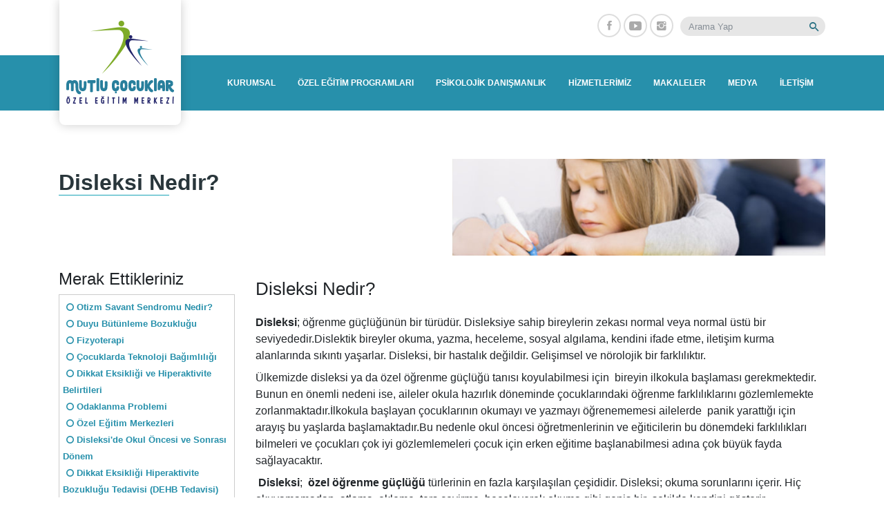

--- FILE ---
content_type: text/html; charset=utf-8
request_url: https://mutlucocuklar.biz/disleksi-nedir-izmir-disleksi-merkezi
body_size: 7352
content:
<!DOCTYPE html>
<html lang="tr">
    <head>
        <meta charset="utf-8">
        <meta http-equiv="X-UA-Compatible" content="IE=edge,chrome=1" />
                <meta name="viewport" content="width=device-width, initial-scale=1, initial-scale=1.0, maximum-scale=1.0, user-scalable=no" />
                <meta http-equiv="Content-Type" content="text/html; charset=UTF-8" />
<!--[if IE]><meta http-equiv="X-UA-Compatible" content="IE=edge,chrome=1" /><![endif]-->
<title>Disleksi Nedir? - İzmir Özel Eğitim Merkezi</title>
<link href="static/img/favicon.ico" rel="shortcut icon" type="image/vnd.microsoft.icon" />
<meta name="description" content="Disleksi; öğrenme güçlüğünün bir türüdür." />
<meta name="keywords" content="disleksi tedavisi, özel öğrenme güçlüğü, disleksi testi, izmir disleksi merkezi, özel eğitim merkezi, buca" />
<meta http-equiv="Content-Language" content="tr" />
<link href="https://mutlucocuklar.biz/" href-lang="tr" rel="alternate"/>
<base href="https://mutlucocuklar.biz/" />
        <link rel="stylesheet" type="text/css" href="static/cached.css?1768758832" />
            <script type="text/javascript" src="https://code.jquery.com/jquery.js"></script>
    <script>
        var lang = "tr";
        var staticurl = "https://mutlucocuklar.biz/static";
        var baseurl = "https://mutlucocuklar.biz/";
    </script>


<!-- Global site tag (gtag.js) - Google Analytics -->
<script async src="https://www.googletagmanager.com/gtag/js?id=UA-26594050-7"></script>
<script>
  window.dataLayer = window.dataLayer || [];
  function gtag(){dataLayer.push(arguments);}
  gtag('js', new Date());

  gtag('config', 'UA-26594050-7');
  gtag('config', 'AW-1011985330');
  gtag('event', 'page_view', {
    'send_to': 'AW-1011985330',
    'user_id': 'replace with value'
  });
</script>
		
		<!-- Yandex.Metrika counter -->
<script type="text/javascript" >
    (function (d, w, c) {
        (w[c] = w[c] || []).push(function() {
            try {
                w.yaCounter50792530 = new Ya.Metrika2({
                    id:50792530,
                    clickmap:true,
                    trackLinks:true,
                    accurateTrackBounce:true,
                    webvisor:true
                });
            } catch(e) { }
        });

        var n = d.getElementsByTagName("script")[0],
            s = d.createElement("script"),
            f = function () { n.parentNode.insertBefore(s, n); };
        s.type = "text/javascript";
        s.async = true;
        s.src = "https://mc.yandex.ru/metrika/tag.js";

        if (w.opera == "[object Opera]") {
            d.addEventListener("DOMContentLoaded", f, false);
        } else { f(); }
    })(document, window, "yandex_metrika_callbacks2");
</script>
<noscript><div><img src="https://mc.yandex.ru/watch/50792530" style="position:absolute; left:-9999px;" alt="" /></div></noscript>
<!-- /Yandex.Metrika counter -->
<!-- Google Tag Manager -->
<script>(function(w,d,s,l,i){w[l]=w[l]||[];w[l].push({'gtm.start':
new Date().getTime(),event:'gtm.js'});var f=d.getElementsByTagName(s)[0],
j=d.createElement(s),dl=l!='dataLayer'?'&l='+l:'';j.async=true;j.src=
'https://www.googletagmanager.com/gtm.js?id='+i+dl;f.parentNode.insertBefore(j,f);
})(window,document,'script','dataLayer','GTM-M6SZBV7');</script>
<!-- End Google Tag Manager -->

</head>
<body>
<!-- Google Tag Manager (noscript) -->
<noscript><iframe src="https://www.googletagmanager.com/ns.html?id=GTM-M6SZBV7"
height="0" width="0" style="display:none;visibility:hidden"></iframe></noscript>
<!-- End Google Tag Manager (noscript) -->    <header class="whitepage">
        <div class="top">
            <div class="top_ctn">
                <div class="ctn">
                    <div class="socials">
                        <a class="btn btn-social-transparent-white" href="https://www.facebook.com/MutluCocuklarOzelEgitimVeRehabilitasyonMerkezi" title="Facebook Sayfamız" target="_blank">
	<i class="ion-social-facebook"></i>
</a>
<a class="btn btn-social-transparent-white" href="https://www.youtube.com/channel/UCKKMZJaTDjnLmZFI_ZNYnkA" title="Youtube Kanalımız" target="_blank">
	<i class="ion-social-youtube"></i>
</a>
<a class="btn btn-social-transparent-white" href="https://www.instagram.com/bucamutlucocuklar/" title="Instagram Sayfamız" target="_blank">
	<i class="ion-social-instagram"></i>
</a>
                    </div>
                    <div class="search-form">
                        <form action="https://mutlucocuklar.biz/arama" accept-charset="utf-8" class="form validation" role="search" method="get"><div class="form-group">
    <input type="text" name="s" value="" id="search" class="form-control search-input" placeholder="Arama Yap" required="required"  />    <button class="ion-android-search" type="submit"></button>
</div>
</form>                    </div>
                </div>
            </div>
        </div>

        <div class="navmenu">
            <div class="navmenu_ctn">
                                <nav class="navbar navbar-expand-lg navbar-light bg-faded">
                    <a class="navbar-brand" href="https://mutlucocuklar.biz/"><img src="static/images/logo.png" /><img src="static/images/logo-horizontal.png" class="mobile-logo" /></a>
                    <span><!--donotdelete--></span>
                    <button class="navbar-toggler" type="button" data-toggle="collapse" data-target="#navbarNavDropdown" aria-controls="navbarNavDropdown" aria-expanded="false" aria-label="Toggle navigation">
                        <span class="ion-navicon"></span>
                    </button>
                    <div id="navbarNavDropdown" class="navbar-collapse collapse">
                        <ul class="navbar-nav mr-auto"></ul>
                        <ul class="navbar-nav">
                                                                                            
                            <li class="nav-item home dropdown dhover">
                                <a target="_self" href="https://mutlucocuklar.biz/#" class="nav-link" data-toggle="dropdown" role="button" aria-haspopup="true" aria-expanded="false" >
                                    KURUMSAL</a>
                                <div class="dropdown-menu" role="menu"><a target="_self" href="https://mutlucocuklar.biz/aydinlatma-metni" class="dropdown-item"><i class="fa fa-angle-right"></i> KVKK AYDINLATMA METNİ</a><a target="_self" href="https://mutlucocuklar.biz/olanaklarimiz" class="dropdown-item"><i class="fa fa-angle-right"></i> OLANAKLARIMIZ</a><a target="_self" href="https://mutlucocuklar.biz/buca-mutlu-cocuklar-ozel-egitim-merkezi-izmir" class="dropdown-item"><i class="fa fa-angle-right"></i> HAKKIMIZDA</a><a target="_self" href="https://mutlucocuklar.biz/kadromuz" class="dropdown-item"><i class="fa fa-angle-right"></i> KADROMUZ</a><a target="_self" href="https://mutlucocuklar.biz/insan-kaynaklari" class="dropdown-item"><i class="fa fa-angle-right"></i> İNSAN KAYNAKLARI</a></div>                            </li>
                                                                                        
                            <li class="nav-item dropdown dhover">
                                <a target="_self" href="https://mutlucocuklar.biz/#" class="nav-link" data-toggle="dropdown" role="button" aria-haspopup="true" aria-expanded="false" >
                                    ÖZEL EĞİTİM PROGRAMLARI</a>
                                <div class="dropdown-menu" role="menu"><a target="_self" href="https://mutlucocuklar.biz/ozel-egitim-nedir-ozel-egitim-merkezi-izmir" class="dropdown-item"><i class="fa fa-angle-right"></i> ÖZEL EĞİTİM NEDİR?</a><a target="_self" href="https://mutlucocuklar.biz/ozel-ogrenme-guclugu-destek-egitim-programi" class="dropdown-item"><i class="fa fa-angle-right"></i> ÖZEL ÖĞRENME GÜÇLÜĞÜ DESTEK EĞİTİM PROGRAMI</a><a target="_self" href="https://mutlucocuklar.biz/yaygin-gelisimsel-bozukluklar-egitim-programi" class="dropdown-item"><i class="fa fa-angle-right"></i> YAYGIN GELİŞİMSEL BOZUKLUKLAR EĞİTİM PROGRAMI</a><a target="_self" href="https://mutlucocuklar.biz/zihinsel-engelli-bireyler-destek-egitim-programi" class="dropdown-item"><i class="fa fa-angle-right"></i> ZİHİNSEL ENGELLİ BİREYLER DESTEK EĞİTİM PROGRAMI</a><a target="_self" href="https://mutlucocuklar.biz/bedensel-engelli-bireyler-destek-egitim-programi" class="dropdown-item"><i class="fa fa-angle-right"></i> BEDENSEL ENGELLİ BİREYLER DESTEK EĞİTİM PROGRAMI</a></div>                            </li>
                                                                                        
                            <li class="nav-item dropdown dhover">
                                <a target="_self" href="https://mutlucocuklar.biz/#" class="nav-link" data-toggle="dropdown" role="button" aria-haspopup="true" aria-expanded="false" >
                                    PSİKOLOJİK DANIŞMANLIK</a>
                                <div class="dropdown-menu" role="menu"><a target="_self" href="https://mutlucocuklar.biz/cocuklara-yonelik-psikolojik-danismanlik" class="dropdown-item"><i class="fa fa-angle-right"></i> ÇOCUKLARA YÖNELİK PSİKOLOJİK DANIŞMANLIK</a><a target="_self" href="https://mutlucocuklar.biz/ergenlere-yonelik-psikolojik-danismanlik" class="dropdown-item"><i class="fa fa-angle-right"></i> ERGENLERE YÖNELİK PSİKOLOJİK DANIŞMANLIK</a><a target="_self" href="https://mutlucocuklar.biz/ailelere-yonelik-psikolojik-danismanlik" class="dropdown-item"><i class="fa fa-angle-right"></i> AİLELERE YÖNELİK PSİKOLOJİK DANIŞMANLIK</a></div>                            </li>
                                                                                        
                            <li class="nav-item">
                                <a target="_self" href="https://mutlucocuklar.biz/hizmetlerimiz" class="nav-link" >
                                    HİZMETLERİMİZ</a>
                                                            </li>
                                                                                        
                            <li class="nav-item dropdown dhover">
                                <a target="_self" href="https://mutlucocuklar.biz/makaleler" class="nav-link" data-toggle="dropdown" role="button" aria-haspopup="true" aria-expanded="false" >
                                    MAKALELER</a>
                                <div class="dropdown-menu" role="menu"><a target="_self" href="https://mutlucocuklar.biz/blog" class="dropdown-item"><i class="fa fa-angle-right"></i> BLOG</a><a target="_self" href="https://mutlucocuklar.biz/merak-ettikleriniz" class="dropdown-item"><i class="fa fa-angle-right"></i> MERAK ETTİKLERİNİZ</a></div>                            </li>
                                                                                        
                            <li class="nav-item dropdown dhover">
                                <a target="_self" href="https://mutlucocuklar.biz/#" class="nav-link" data-toggle="dropdown" role="button" aria-haspopup="true" aria-expanded="false" >
                                    MEDYA</a>
                                <div class="dropdown-menu" role="menu"><a target="_self" href="https://mutlucocuklar.biz/katalog" class="dropdown-item"><i class="fa fa-angle-right"></i> KATALOG</a><a target="_self" href="https://mutlucocuklar.biz/etkinliklerimiz" class="dropdown-item"><i class="fa fa-angle-right"></i> ETKİNLİKLERİMİZ</a><a target="_self" href="https://mutlucocuklar.biz/video-galeri-1" class="dropdown-item"><i class="fa fa-angle-right"></i> VİDEO GALERİ</a></div>                            </li>
                                                                                        
                            <li class="nav-item last">
                                <a target="_self" href="https://mutlucocuklar.biz/bize-ulasin" class="nav-link" >
                                    İLETİŞİM</a>
                                                            </li>
                                                </ul>
                    </div>
                </nav>
            </div>
        </div>
    </header>
<div class="container">
    <div class="row">
        <div class="col-md-12">
            <div class="row">
                <div class="col-md-6 ">
                    <h1 class="our-detay-baslik-style" title="Disleksi Nedir?">
                        <span>Disleksi Nedir?</span>
                    </h1>
                </div>
                <div class="col-md-6">
                    <img src="_cache/disleksi-nedir-izmir-disleksi-merkezi_0_170.png" class="baslik-img" />
                </div>
            </div>
        </div>

        <!--
        Bir sayfada birden fazla bölüm olacaksa her bölümü aşağıdaki gibi <div class="page">...</div> "page" class ına sahip dive yerleştirin.
        Tek bölüm için "page" class lı dive gerek yoktur. left_column ve right_column "pages" div in hemen içinde olsun.
        -->
        <div class="col-md-3">
            <h4>Merak Ettikleriniz</h4>
            <div style="border:1px solid #ccc;padding:5px;margin-bottom:10px; max-width:100%">
                                    <a class="font-weight-bold" style="color:rgba(39, 144, 171, 1);padding:5px; font-size:13px" href="https://mutlucocuklar.biz/otizm-savant-sendromu-nedir" title="Otizm Savant Sendromu Nedir?">
                        <i class="fa fa-circle-o" aria-hidden="true"></i> Otizm Savant Sendromu Nedir?                    </a>
                    <br>
                                    <a class="font-weight-bold" style="color:rgba(39, 144, 171, 1);padding:5px; font-size:13px" href="https://mutlucocuklar.biz/duyu-butunleme-bozuklugu-tedavisi-izmir" title="Duyu Bütünleme Bozukluğu">
                        <i class="fa fa-circle-o" aria-hidden="true"></i> Duyu Bütünleme Bozukluğu                    </a>
                    <br>
                                    <a class="font-weight-bold" style="color:rgba(39, 144, 171, 1);padding:5px; font-size:13px" href="https://mutlucocuklar.biz/fizyoterapi-ozel-egitim-merkezi" title="Fizyoterapi">
                        <i class="fa fa-circle-o" aria-hidden="true"></i> Fizyoterapi                    </a>
                    <br>
                                    <a class="font-weight-bold" style="color:rgba(39, 144, 171, 1);padding:5px; font-size:13px" href="https://mutlucocuklar.biz/cocuklarda-teknoloji-bagimliligi-dikkat-eksikligi-tedavisi" title="Çocuklarda Teknoloji Bağımlılığı">
                        <i class="fa fa-circle-o" aria-hidden="true"></i> Çocuklarda Teknoloji Bağımlılığı                    </a>
                    <br>
                                    <a class="font-weight-bold" style="color:rgba(39, 144, 171, 1);padding:5px; font-size:13px" href="https://mutlucocuklar.biz/dikkat-eksikligi-ve-hiperaktivite-belirtileri-dikkat-eksikligi-merkezi-izmir" title="Dikkat Eksikliği ve Hiperaktivite Belirtileri">
                        <i class="fa fa-circle-o" aria-hidden="true"></i> Dikkat Eksikliği ve Hiperaktivite Belirtileri                    </a>
                    <br>
                                    <a class="font-weight-bold" style="color:rgba(39, 144, 171, 1);padding:5px; font-size:13px" href="https://mutlucocuklar.biz/odaklanma-problemi" title="Odaklanma Problemi">
                        <i class="fa fa-circle-o" aria-hidden="true"></i> Odaklanma Problemi                    </a>
                    <br>
                                    <a class="font-weight-bold" style="color:rgba(39, 144, 171, 1);padding:5px; font-size:13px" href="https://mutlucocuklar.biz/ozel-egitim-merkezleri" title="Özel Eğitim Merkezleri">
                        <i class="fa fa-circle-o" aria-hidden="true"></i> Özel Eğitim Merkezleri                    </a>
                    <br>
                                    <a class="font-weight-bold" style="color:rgba(39, 144, 171, 1);padding:5px; font-size:13px" href="https://mutlucocuklar.biz/dislekside-okul-oncesi-ve-sonrasi-donem" title="Disleksi'de Okul Öncesi ve Sonrası Dönem">
                        <i class="fa fa-circle-o" aria-hidden="true"></i> Disleksi'de Okul Öncesi ve Sonrası Dönem                    </a>
                    <br>
                                    <a class="font-weight-bold" style="color:rgba(39, 144, 171, 1);padding:5px; font-size:13px" href="https://mutlucocuklar.biz/dikkat-eksikligi-hiperaktivite-bozuklugu-tedavisi-dehb-tedavisi" title="Dikkat Eksikliği Hiperaktivite Bozukluğu Tedavisi (DEHB Tedavisi)">
                        <i class="fa fa-circle-o" aria-hidden="true"></i> Dikkat Eksikliği Hiperaktivite Bozukluğu Tedavisi (DEHB Tedavisi)                    </a>
                    <br>
                                    <a class="font-weight-bold" style="color:rgba(39, 144, 171, 1);padding:5px; font-size:13px" href="https://mutlucocuklar.biz/cocuklarda-dikkat-eksikligi-ve-hiperaktivite-bozuklugu-nedir" title="Çocuklarda dikkat eksikliği ve hiperaktivite bozukluğu nedir?">
                        <i class="fa fa-circle-o" aria-hidden="true"></i> Çocuklarda dikkat eksikliği ve hiperaktivite bozukluğu nedir?                    </a>
                    <br>
                                    <a class="font-weight-bold" style="color:rgba(39, 144, 171, 1);padding:5px; font-size:13px" href="https://mutlucocuklar.biz/disleksi-cocuklarin-yasal-haklari-nelerdir-ozel-egitim-merkezi-izmir" title="Disleksi Çocukların Yasal Hakları Nelerdir?">
                        <i class="fa fa-circle-o" aria-hidden="true"></i> Disleksi Çocukların Yasal Hakları Nelerdir?                    </a>
                    <br>
                                    <a class="font-weight-bold" style="color:rgba(39, 144, 171, 1);padding:5px; font-size:13px" href="https://mutlucocuklar.biz/bireysellestirilmis-egitim-programi-nedir" title="Bireyselleştirilmiş Eğitim Programı Nedir?">
                        <i class="fa fa-circle-o" aria-hidden="true"></i> Bireyselleştirilmiş Eğitim Programı Nedir?                    </a>
                    <br>
                                    <a class="font-weight-bold" style="color:rgba(39, 144, 171, 1);padding:5px; font-size:13px" href="https://mutlucocuklar.biz/ozel-egitimin-amaclari-ozel-egitim-merkezi-izmir" title="Özel Eğitimin Amaçları Nelerdir?">
                        <i class="fa fa-circle-o" aria-hidden="true"></i> Özel Eğitimin Amaçları Nelerdir?                    </a>
                    <br>
                                    <a class="font-weight-bold" style="color:rgba(39, 144, 171, 1);padding:5px; font-size:13px" href="https://mutlucocuklar.biz/disleksi-belirtileri-nelerdir-disleksi-merkezi-izmir" title="Disleksi Belirtileri Nelerdir?">
                        <i class="fa fa-circle-o" aria-hidden="true"></i> Disleksi Belirtileri Nelerdir?                    </a>
                    <br>
                                    <a class="font-weight-bold" style="color:rgba(39, 144, 171, 1);padding:5px; font-size:13px" href="https://mutlucocuklar.biz/buca-mutlu-cocuklar-ozel-ogrenme-guclugu-izmir" title="Özel Öğrenme Güçlüğü">
                        <i class="fa fa-circle-o" aria-hidden="true"></i> Özel Öğrenme Güçlüğü                    </a>
                    <br>
                                    <a class="font-weight-bold" style="color:rgba(39, 144, 171, 1);padding:5px; font-size:13px" href="https://mutlucocuklar.biz/yaygin-gelisimsel-bozukluk" title="Yaygın Gelişimsel Bozukluk">
                        <i class="fa fa-circle-o" aria-hidden="true"></i> Yaygın Gelişimsel Bozukluk                    </a>
                    <br>
                                    <a class="font-weight-bold" style="color:rgba(39, 144, 171, 1);padding:5px; font-size:13px" href="https://mutlucocuklar.biz/otizm-nedir" title="Otizm Nedir?">
                        <i class="fa fa-circle-o" aria-hidden="true"></i> Otizm Nedir?                    </a>
                    <br>
                                    <a class="font-weight-bold" style="color:rgba(39, 144, 171, 1);padding:5px; font-size:13px" href="https://mutlucocuklar.biz/down-sendromu" title="Down Sendromu">
                        <i class="fa fa-circle-o" aria-hidden="true"></i> Down Sendromu                    </a>
                    <br>
                                    <a class="font-weight-bold" style="color:rgba(39, 144, 171, 1);padding:5px; font-size:13px" href="https://mutlucocuklar.biz/serebral-paralizi-tedavisi" title="Serebral Paralizi">
                        <i class="fa fa-circle-o" aria-hidden="true"></i> Serebral Paralizi                    </a>
                    <br>
                                    <a class="font-weight-bold" style="color:rgba(39, 144, 171, 1);padding:5px; font-size:13px" href="https://mutlucocuklar.biz/cocugun-dezintegratif-bozuklugu" title="Çocuğun Dezintegratif Bozukluğu">
                        <i class="fa fa-circle-o" aria-hidden="true"></i> Çocuğun Dezintegratif Bozukluğu                    </a>
                    <br>
                                    <a class="font-weight-bold" style="color:rgba(39, 144, 171, 1);padding:5px; font-size:13px" href="https://mutlucocuklar.biz/asperger-sendromu" title="Asperger Sendromu">
                        <i class="fa fa-circle-o" aria-hidden="true"></i> Asperger Sendromu                    </a>
                    <br>
                                    <a class="font-weight-bold" style="color:rgba(39, 144, 171, 1);padding:5px; font-size:13px" href="https://mutlucocuklar.biz/zeka-geriligi-mental-retardasyon" title="Zeka Geriliği (Mental Retardasyon)">
                        <i class="fa fa-circle-o" aria-hidden="true"></i> Zeka Geriliği (Mental Retardasyon)                    </a>
                    <br>
                                    <a class="font-weight-bold" style="color:rgba(39, 144, 171, 1);padding:5px; font-size:13px" href="https://mutlucocuklar.biz/kas-hastaliklari" title="Kas Hastalıkları">
                        <i class="fa fa-circle-o" aria-hidden="true"></i> Kas Hastalıkları                    </a>
                    <br>
                                    <a class="font-weight-bold" style="color:rgba(39, 144, 171, 1);padding:5px; font-size:13px" href="https://mutlucocuklar.biz/rett-sendromu" title="Rett Sendromu">
                        <i class="fa fa-circle-o" aria-hidden="true"></i> Rett Sendromu                    </a>
                    <br>
                                    <a class="font-weight-bold" style="color:rgba(39, 144, 171, 1);padding:5px; font-size:13px" href="https://mutlucocuklar.biz/xyy-sendromu" title="XYY Sendromu">
                        <i class="fa fa-circle-o" aria-hidden="true"></i> XYY Sendromu                    </a>
                    <br>
                                    <a class="font-weight-bold" style="color:rgba(39, 144, 171, 1);padding:5px; font-size:13px" href="https://mutlucocuklar.biz/turner-sendromu" title="Turner Sendromu">
                        <i class="fa fa-circle-o" aria-hidden="true"></i> Turner Sendromu                    </a>
                    <br>
                                    <a class="font-weight-bold" style="color:rgba(39, 144, 171, 1);padding:5px; font-size:13px" href="https://mutlucocuklar.biz/klinefelter-sendromu-xxy" title="Klinefelter Sendromu (XXY)">
                        <i class="fa fa-circle-o" aria-hidden="true"></i> Klinefelter Sendromu (XXY)                    </a>
                    <br>
                                    <a class="font-weight-bold" style="color:rgba(39, 144, 171, 1);padding:5px; font-size:13px" href="https://mutlucocuklar.biz/ozel-egitim-merkezi-izmir" title="Özel eğitime başlamak...">
                        <i class="fa fa-circle-o" aria-hidden="true"></i> Özel eğitime başlamak...                    </a>
                    <br>
                                    <a class="font-weight-bold" style="color:rgba(39, 144, 171, 1);padding:5px; font-size:13px" href="https://mutlucocuklar.biz/cry-like-cat-sendrom-kedi-miyavlamasi-sendromu" title=" Cry-Like Cat Sendrom (Kedi miyavlaması sendromu)">
                        <i class="fa fa-circle-o" aria-hidden="true"></i>  Cry-Like Cat Sendrom (Kedi miyavlaması sendromu)                    </a>
                    <br>
                                    <a class="font-weight-bold" style="color:rgba(39, 144, 171, 1);padding:5px; font-size:13px" href="https://mutlucocuklar.biz/spina-bifida-nedir" title="Spina Bifida Nedir?">
                        <i class="fa fa-circle-o" aria-hidden="true"></i> Spina Bifida Nedir?                    </a>
                    <br>
                            </div>
        </div>
        <div class="col-md-9">
            <h2>Disleksi Nedir?</h2>

<p><strong>Disleksi</strong>; öğrenme güçlüğünün bir türüdür. Disleksiye sahip bireylerin zekası normal veya normal üstü bir seviyededir.Dislektik bireyler okuma, yazma, heceleme, sosyal algılama, kendini ifade etme, iletişim kurma alanlarında sıkıntı yaşarlar. Disleksi, bir hastalık değildir. Gelişimsel ve nörolojik bir farklılıktır.</p>

<p>Ülkemizde disleksi ya da özel öğrenme güçlüğü tanısı koyulabilmesi için  bireyin ilkokula başlaması gerekmektedir. Bunun en önemli nedeni ise, aileler okula hazırlık döneminde çocuklarındaki öğrenme farklılıklarını gözlemlemekte zorlanmaktadır.İlkokula başlayan çocuklarının okumayı ve yazmayı öğrenememesi ailelerde  panik yarattığı için arayış bu yaşlarda başlamaktadır.Bu nedenle okul öncesi öğretmenlerinin ve eğiticilerin bu dönemdeki farklılıkları bilmeleri ve çocukları çok iyi gözlemlemeleri çocuk için erken eğitime başlanabilmesi adına çok büyük fayda sağlayacaktır.</p>

<p><strong> Disleksi</strong>;  <strong>özel öğrenme güçlüğü</strong> türlerinin en fazla karşılaşılan çeşididir. Disleksi; okuma sorunlarını içerir. Hiç okuyamamadan, atlama, ekleme, ters çevirme, heceleyerek okuma gibi geniş bir  şekilde kendini gösterir.</p>

<p><strong>Özel öğrenme güçlüğünün diğer türleri şunlardır:</strong></p>

<ul>
	<li>Disgrafi</li>
	<li>Diskalküli·      </li>
	<li>Dispraksi</li>
</ul>

<p>Çocuklar sadece tek bir öğrenme güçlüğü alanından etkilendiği gibi tamamından etkilenen çocuklarda vardır.</p>

<p><br />
 <strong>Okul öncesi dönemde karşılaşılacak belirtiler genel olarak şöyledir;</strong></p>

<p><strong> Konuşma ile ilgili sorunlar</strong>(Geç konuşma,sözcüklerde hece karıştırma,sözcükleri hatırlamakta zorluk,kısıtlı dil kullanımı,sıralı yönergeleri yerine getirmede zorluk,heceleme ve fonolojik sorunlar)</p>

<p><strong> Sosyal becerilerle ilgili sorunlar</strong>( İkili ilişkilerde zorlanma,dikkat ve odaklanma güçlükleri,şarkı-şiir ezberleyememe,etkinliği yarım bırakma)<br />
<strong> İnce ve kaba motor becerilerde zorlanma</strong>(Denge-koordinasyon sorunları,sakarlık ve dikkatsizlik,el tercihinde gecikme,tersten yazma)<br />
 </p>

<p><strong>Okul döneminde karşılaşılacak belirtiler ise şöyledir ;</strong></p>

<p>1.Okumayı-öğrenmekte zorlanma (yanlış okuma, atlama, tersten okuma, ekleme yapma),</p>

<p>2.Yanlış-ters-eksik yazma,</p>

<p>3.Şekil-yazı kopya etmede zorlanma,</p>

<p>4.Noktalama işaretlerini unutma,</p>

<p style="margin-bottom: 0cm">5.Okuduğunu anlama problemleri,</p>

<p>6.Dört işlemde zorlanma,</p>

<p>7.Problemi anlayamama-şema oluşturamama,</p>

<p>8.Okul kurallarını anlamlandırmada ve uymada zorluk yaşama,</p>

<p>9.Zaman (gün, ay, yıl, mevsim) kavramında zorlanma,</p>

<p>10.Arkadaşlık ilişkilerinde problemler yaşama,</p>

<p style="margin-bottom: 0cm">
<style type="text/css">P { margin-bottom: 0.21cm; }
</style>
</p>

<p>
<style type="text/css">P { margin-bottom: 0.21cm;
</style>
<strong>DİSLEKSİ TEDAVİSİ VAR MIDIR?</strong><br />
<br />
  <strong>Disleksi tedavi</strong> edilerek ortadan kaldırılabilen bir durum söz konusu değildir. Ancak eğitimle disleksinin yaşantımızda meydana getirdiği zorlukların aşılması söz konusudur.Yapılan çalışmalarla birey kendi öğrenme yöntemlerini belirleyerek yaşadığı akademik sıkıntıları çözmeyi öğrenmektedir.<br />
  Tek başına çocuklarda görülen öğrenme güçlükleri türlerinden herhangi birinde ve beraberinde yaşanan bir dikkat ile ilgili bir problem varsa uzmanlarca ilaç desteği önerilebilir. Bu durumda dikkatin sağlanabilmesi ve yapılan çalışmaların daha etkili olabilmesi için mutlaka verilen ilaçların ebeveyn gözetiminde kullanılması gerekmektedir.<br />
  Bir öğrenciye <strong>disleksi </strong>veya diğer özel öğrenme güçlüğü türlerinden herhangi birinin tanısı konulmadan önce uygulanması gereken basamaklar vardır. Hiçbir öğretmen kendi deneyimleri doğrultusunda bir öğrenciye öğrenme güçlüğü  (disleksi)  tanısı koyamaz.Sadece  belirtileri gözlemleyip,var ise aileye bu konuda rehberlik sağlayarak çocuk psikiyatristine yönlendirebilir.<strong>Öğrenme güçlüğü</strong> ya da disleksi olasılığında şüphelenilen öğrenci öncelikli bir çocuk psikiyatrı tarafından muayene edilir, daha sonra uzman psikologlarca gerekli <strong><strong>disleksi testi</strong></strong> uygulanıp ,gözlemler sonucunda <strong>disleksi</strong> tanısı koyulabilir.</p>

<p>  Tanı sürecinden sonra özel eğitim alanında uzman kişiler tarafından yapılan eğitsel değerlendirmeler sonucunda öğrencilerin hem beceri hem yetenekleri belirlenir ve eğitime başlanır. Değerlendirmeler sonucunda zayıf-güçlü yanlar tespit edilerek desteklenme ve geliştirilmeye yönelik programlar hazırlanmaktadır.<br />
  Oluşturulacak program çocuğun yetenekleri, hali hazırda sergilediği beceri performanslarına göre çocuğa özel olarak geliştirilmelidir.</p>

<p>     </p>

<p><strong><strong>Buca</strong> Mutlu Çocuklar Özel Eğitim Merkezi</strong> - <strong>İzmir Disleksi Merkezi</strong>                                                                  </p>

<p>Zihinsel Engelliler Sınıf Öğretmeni ve Eğitim Koordinatörü</p>

<p>Cansu SARI</p>

<p> </p>
<ul class="keywords"><li><a href="https://mutlucocuklar.biz/etiket?tag=disleksi-tedavisi">disleksi tedavisi</a></li><li><a href="https://mutlucocuklar.biz/etiket?tag=ozel-ogrenme-guclugu">özel öğrenme güçlüğü</a></li><li><a href="https://mutlucocuklar.biz/etiket?tag=disleksi-testi">disleksi testi</a></li><li><a href="https://mutlucocuklar.biz/etiket?tag=izmir-disleksi-merkezi">izmir disleksi merkezi</a></li><li><a href="https://mutlucocuklar.biz/etiket?tag=ozel-egitim-merkezi">özel eğitim merkezi</a></li><li><a href="https://mutlucocuklar.biz/etiket?tag=buca">buca</a></li></ul>        </div>
        <!-- .Social Share -->
        <div class="social-share">

    <div class="addthis_toolbox addthis_default_style addthis_32x32_style"><a class="addthis_button_preferred_1"></a> <a class="addthis_button_preferred_2"></a> <a class="addthis_button_preferred_3"></a> <a class="addthis_button_preferred_4"></a> <a class="addthis_button_compact"></a> <a class="addthis_counter addthis_bubble_style"></a></div>
    <script type="text/javascript" src="https://s7.addthis.com/js/300/addthis_widget.js"></script>
</div>        <!-- /.Social Share -->
    </div>
</div><footer>
    <div class="container">
        <div class="row">
            <div class="col-12 col-sm-6 col-lg-3">
                <div class="imgs">
                    <img src="static/images/logo-foot.png" />
                </div>
                <div class="copyright">COPYRIGHT &copy; 2018 TÜM HAKLARI SAKLIDIR</div>
                <div class="socials">
                    <a class="btn btn-social" href="https://www.facebook.com/MutluCocuklarOzelEgitimVeRehabilitasyonMerkezi" title="Facebook Sayfamız" target="_blank">
	<i class="ion-social-facebook"></i>
</a>
<a class="btn btn-social" href="https://www.youtube.com/channel/UCKKMZJaTDjnLmZFI_ZNYnkA" title="Youtube Kanalımız" target="_blank">
	<i class="ion-social-youtube"></i>
</a>
<a class="btn btn-social" href="https://www.instagram.com/bucamutlucocuklar/" title="Instagram Sayfamız" target="_blank">
	<i class="ion-social-instagram"></i>
</a>

                </div>
                <div class="imgs">
                    <a href="http://imgeseltasarim.com" title="Web Tasarım, Yazılım, Google Seo: İmgesel Tasarım" target="_blank"> <img src="static/images/logo-imgesel.png" alt="İmgesel Tasarım" data-toggle="tooltip" data-placement="top" title="İmgesel Tasarım"/> </a>

                </div>
            </div>
            <div class="col-12 col-sm-6 col-lg-3">
                                    <h4 class="fhstyle">Hizmetlerimiz</h4>
         
        <div class="list-group" id="footmenu">
                                    <a target="_self" href="https://mutlucocuklar.biz/ozel-egitim-nedir-ozel-egitim-merkezi-izmir" class="list-group-item">
                <i class="ion-arrow-right-b"></i>Özel Eğitim İzmir            </a>
                                    <a target="_self" href="https://mutlucocuklar.biz/ozel-egitim-nedir-ozel-egitim-merkezi-izmir" class="list-group-item">
                <i class="ion-arrow-right-b"></i>Özel Eğitim Merkezi            </a>
                                    <a target="_self" href="https://mutlucocuklar.biz/buca-mutlu-cocuklar-ozel-ogrenme-guclugu-izmir" class="list-group-item">
                <i class="ion-arrow-right-b"></i>Özel Öğrenme Güçlüğü            </a>
                                    <a target="_self" href="https://mutlucocuklar.biz/tills-disleksi-ozel-ogrenme-guclugu-testi-buca-ozel-egitim-merkezi" class="list-group-item">
                <i class="ion-arrow-right-b"></i>Disleksi            </a>
                                    <a target="_self" href="https://mutlucocuklar.biz/otizm-nedir" class="list-group-item">
                <i class="ion-arrow-right-b"></i>Otizm            </a>
                                    <a target="_self" href="https://mutlucocuklar.biz/ozel-egitim-nedir-ozel-egitim-merkezi-izmir" class="list-group-item">
                <i class="ion-arrow-right-b"></i>İzmir Özel Eğitim            </a>
                    </div>
                </div>
            <div class="offset-lg-1 col-12 col-lg-5">
                
                <h4 class="fhstyle">BİZE ULAŞIN</h4>
                <div class="row">
                    <div class="col white-text">
                        <p><i class="fa fa-phone " style="width: 24px; height: 24px; margin-right: 5px; text-align: center; line-height: 24px;"></i> +90 232 487 52 77</p>
                        <p><i class="fa fa-mobile" style="width: 24px; height: 24px; margin-right: 5px; text-align: center; line-height: 24px;"></i> +90 553 337 04 37</p>
                        <p><i class="fa fa-fax " style="width: 24px; height: 24px; margin-right: 5px; text-align: center; line-height: 24px;"></i> +90 232 448 72 26</p>
                        <p><i class="fa fa-envelope" style="width: 24px; height: 24px; margin-right: 5px; text-align: center; line-height: 24px;"></i> info@mutlucocuklar.biz</p>
                        <p><i class="fa fa-location-arrow " style="width: 24px; height: 24px; margin-right: 5px; text-align: center; line-height: 24px;"></i> İnkılap Mahallesi Hatboyu Caddesi No: 223/A Şirinyer / BUCA / İZMİR</p>

                    </div>

                </div>
                            </div>
        </div>
    </div>
</footer>

<!-- /.Footer -->
<script type="text/javascript" src="https://www.google.com/recaptcha/api.js"></script>
<script type="text/javascript" src="static/js/custom.js?2026011808"></script>
<script type="text/javascript" src="/static/cached.js?1768758832"></script>

<script>

            </script>
</body>
</html>